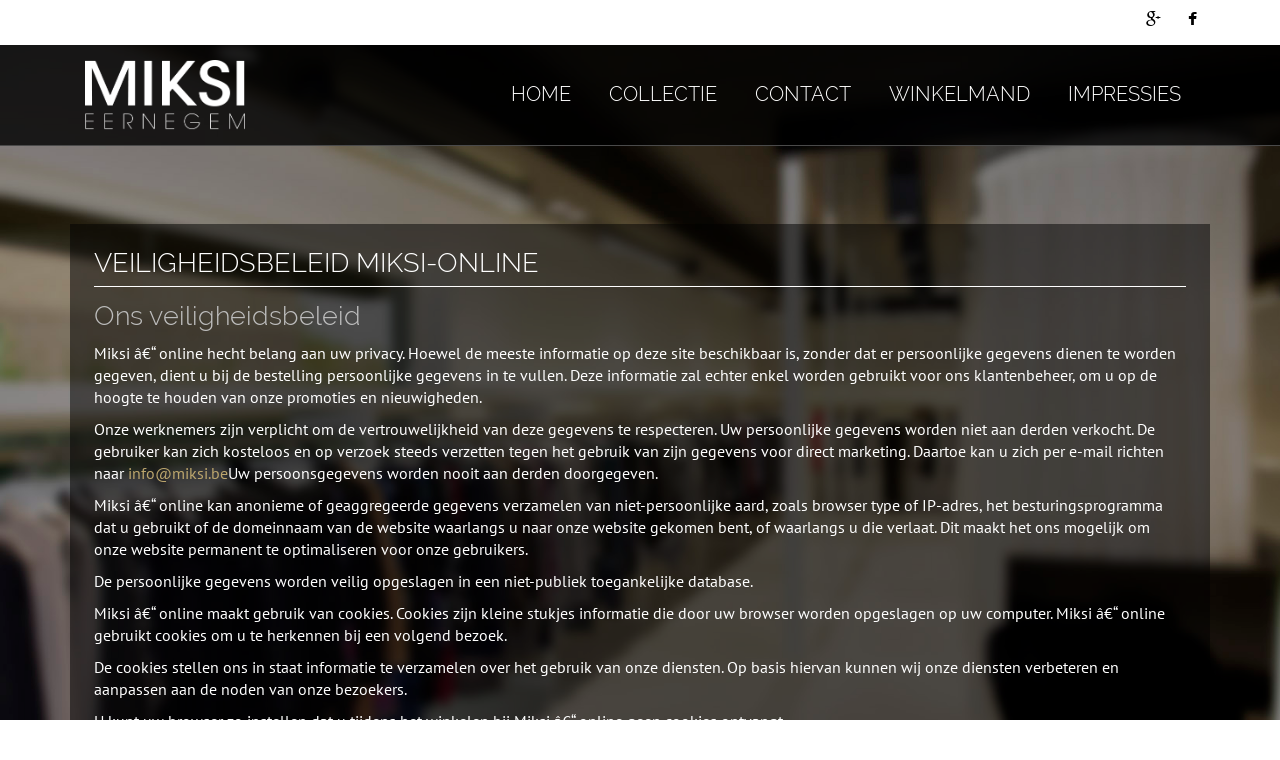

--- FILE ---
content_type: text/html; charset=UTF-8
request_url: https://www.miksi-online.be/ons-veiligheidsbeleid
body_size: 2983
content:
<!DOCTYPE HTML>
<html lang="nl">
<head>
    <meta charset="utf-8">
<meta http-equiv='X-UA-Compatible' content='IE=edge'><meta name="viewport"  content="width=device-width, initial-scale=1" /><meta name="keywords" content=""/>
<meta name="description" content=""/>
<base href="https://www.miksi-online.be/">
<title></title>
<link rel="stylesheet" type="text/css" href="assets/css/normalize.css"/>
<link rel="stylesheet" type="text/css" href="assets/plugins/bootstrap/css/bootstrap.min.css"/>
<link rel="stylesheet" href="//maxcdn.bootstrapcdn.com/font-awesome/4.1.0/css/font-awesome.min.css"><link rel="stylesheet" type="text/css" href="assets/plugins/fancybox/jquery.fancybox.css"/>
<link rel="stylesheet" type="text/css" href="assets/plugins/owl-carousel/owl.carousel.css"/>
<link rel="stylesheet" type="text/css" href="assets/css/styles.css"/>
<link rel="stylesheet" type="text/css" href="assets/css/general.css"/>
            <script type="text/javascript">
            (function(i,s,o,g,r,a,m){i['GoogleAnalyticsObject']=r;i[r]=i[r]||function(){
                (i[r].q=i[r].q||[]).push(arguments)},i[r].l=1*new Date();a=s.createElement(o), m=s.getElementsByTagName(o)[0];a.async=1;a.src=g;m.parentNode.insertBefore(a,m)
            })(window,document,'script','//www.google-analytics.com/analytics.js','ga');
            ga('create', 'UA-221542-70', 'auto');
            ga('require', 'ecommerce');ga('send', 'pageview');
        </script>
    
    <link href='https://plus.google.com/106918773226042598567' rel='publisher' />
    <meta property="og:url" content="http://www.miksi-online.be/ons-veiligheidsbeleid"/>
<meta property="og:site_name" content="MIKSI-ONLINE"/>
<meta property="og:title" content="MIKSI-ONLINE"/>
<meta property="og:image" content="https://www.miksi-online.be/assets/img/size3-"/>
        <!-- HTML5 shim and Respond.js IE8 support of HTML5 elements and media queries -->
         <!--[if lt IE 9]>
      <script src='https://oss.maxcdn.com/html5shiv/3.7.2/html5shiv.min.js'></script>
      <script src='https://oss.maxcdn.com/respond/1.4.2/respond.min.js'></script>
    <![endif]-->
</head>

<body id="pg1219" class="cms ">



<div class='site-verlay'></div>
<div id='wrap'>
    <div id="container">

    <header id='header'>
        <div class="toprow">
              <div class="container">
                <div class="row">
                    <div class="col-md-6">
                        <div class="top-welcome hidden-xs hidden-sm">
                          
                        </div>
                    </div>
                    <div class="col-md-6">
                        <div id="social" class="pull-right">
                            <ul class="list-unstyled list-inline">
                                <li><a href="https://plus.google.com/106918773226042598567" target="_blank"><i class="fa fa-google-plus"></i></a></li>
                                <li><a href="https://www.facebook.com/miksieernegem" target="_blank"><i class="fa fa-facebook"></i></a></li>
                            </ul>
                        </div>
                    </div>
                </div>
            </div>
          </div>        <nav class="navbar navbar-default" role="navigation">
        <div class="container">
        <div class="navbar-header">
            <button type="button" data-toggle="collapse" data-target="#navbar-collapse-1" class="navbar-toggle"><span class="icon-bar"></span><span class="icon-bar"></span><span class="icon-bar"></span></button>
            <a href=""> <img src="assets/images/logo.png" class="logo" alt="logo"></a>
        </div>
        <div id="navbar-collapse-1" class="navbar-collapse navbar-right collapse ">
            <ul class="nav navbar-nav"><li><a href='https://www.miksi-online.be/'>HOME</a></li><li><a href='https://www.miksi-online.be/collectie'>COLLECTIE</a></li><li><a href='https://www.miksi-online.be/contact-nl'>CONTACT</a></li><li><a href='https://www.miksi-online.be/shopbasket-nl'>WINKELMAND</a></li><li><a href='https://www.miksi-online.be/impressies'>Impressies</a></li></ul>
                        </div>
                    </div>
                </nav>    </header>

    
    
    <div class='container'>    <section id="main">
                    <div class='row'>
                <div class='col-md-12'>

<article class='cmsblock block625 cols1'><div class='row'><div class='cmsblock_txt col-sm-12'><h1>Veiligheidsbeleid MIKSI-ONLINE</h1><h2>Ons veiligheidsbeleid</h2>

<p>Miksi â€“ online hecht belang aan uw privacy. Hoewel de meeste informatie op deze site beschikbaar is, zonder dat er persoonlijke gegevens dienen te worden gegeven, dient u bij de bestelling persoonlijke gegevens in te vullen. Deze informatie zal echter enkel worden gebruikt voor ons klantenbeheer, om u op de hoogte te houden van onze promoties en nieuwigheden.</p>

<p>Onze werknemers zijn verplicht om de vertrouwelijkheid van deze gegevens te respecteren. Uw persoonlijke gegevens worden niet aan derden verkocht. De gebruiker kan zich kosteloos en op verzoek steeds verzetten tegen het gebruik van zijn gegevens voor direct marketing. Daartoe kan u zich per e-mail richten naar <a href="mailto:info@miksi.be?subject=Vragen%20omtrent%20veiligheidsbeleid">info@miksi.be</a>Uw persoonsgegevens worden nooit aan derden doorgegeven.</p>

<p>Miksi â€“ online kan anonieme of geaggregeerde gegevens verzamelen van niet-persoonlijke aard, zoals browser type of IP-adres, het besturingsprogramma dat u gebruikt of de domeinnaam van de website waarlangs u naar onze website gekomen bent, of waarlangs u die verlaat. Dit maakt het ons mogelijk om onze website permanent te optimaliseren voor onze gebruikers.</p>

<p>De persoonlijke gegevens worden veilig opgeslagen in een niet-publiek toegankelijke database.</p>

<p>Miksi â€“ online maakt gebruik van cookies. Cookies zijn kleine stukjes informatie die door uw browser worden opgeslagen op uw computer. Miksi â€“ online gebruikt cookies om u te herkennen bij een volgend bezoek.</p>

<p>De cookies stellen ons in staat informatie te verzamelen over het gebruik van onze diensten. Op basis hiervan kunnen wij onze diensten verbeteren en aanpassen aan de noden van onze bezoekers.</p>

<p>U kunt uw browser zo instellen dat u tijdens het winkelen bij Miksi â€“ online geen cookies ontvangt.</p>
</div></div></article></div>
            </div>
            </section>
    </div></div>
</div>


    <footer id="footer-block">
            <div class="block color-scheme-dark-90">


<div class="social">
    <div class="container">
        <div class="row">
            <div class="col-md-6">
                <div class="socials">
                    <a href="https://plus.google.com/106918773226042598567" target="_blank"><i class="fa fa-google-plus"></i></a>
                    <a href="https://www.facebook.com/miksieernegem" target="_blank"><i class="fa fa-facebook"></i></a>
                </div>   
            </div>
            <div class="col-md-6">

            </div>
        </div>
    </div>
</div>
<div class="footer-information">
    <div class="container">
        <div class="row">
            
              <div class="col-md-4">
                <div class="header-footer">
                    <h5>ONZE GEGEVENS</h5>
                </div> 
                <p>Oostendsesteenweg 216A<br/>8480 Eernegem</p>
                <p>Email:<a href="mailto:info@miksi-online.be">info@miksi-online.be</a></p>
              </div>
              <div class="col-md-4">
                <div class="header-footer">
                    <h5>OPENINGSUREN</h5>
                </div>
                <p>Dinsdag tem zaterdag doorlopend van <strong>10:00 - 18:00</strong></p>

<p>Zondag en maandag gesloten.</p>
            </div>
              <div class="col-md-4" id="infolinks">
                <div class="header-footer text-right">
                </div>
                <p class="text-right">
                   <a href="https://www.miksi-online.be/verzenden-en-retourneren">VERZENDEN &amp; RETOURNEREN</a><br/>
                   <a href="https://www.miksi-online.be/verkoopsvoorwaarden">VERKOOPSVOORWAARDEN</a><br/>
                   <a href="https://www.miksi-online.be/ons-veiligheidsbeleid">ONS VEILIGHEIDSBELEID</a><br/>
                   <a href="https://www.miksi-online.be/privacybeleid">PRIVACY BELEID</a><br/>
                </p>
            </div>
        </div>
    </div>
</div>
            <div class="footer-copy">
                <div class="container">
                    <div class="row">
                        <div class="col-md-8">
                            <p><a href="http://www.faromedia.be" target="_blank" class="webdesign">webdesign FaroMedia</a></p>
                        </div>
                        <div class="col-md-4">
                            <ul class="footer-payments pull-right">
                                <li><img src="assets/images/payment-visa.jpg" alt="payment" /></li>
                                <li><img src="assets/images/payment-ing.jpg" alt="payment" /></li>
                                <li><img src="assets/images/payment-belfius.jpg" alt="payment" /></li>
                                <li><img src="assets/images/payment-kbc.jpg" alt="payment" /></li>
                            </ul>
                        </div>
                    </div>
                </div>
            </div>
</div>
        </footer>

<script src="assets/js/jquery.min.js" type="text/javascript"></script>
<script src="assets/plugins/bootstrap/js/bootstrap.min.js" type="text/javascript"></script>
<script src="assets/plugins/fancybox/jquery.fancybox.js"></script>
<script src="assets/plugins/owl-carousel/owl.carousel.js" type="text/javascript"></script>
<script src="assets/plugins/pushy/js/pushy.min.js"></script>
<script src="assets/plugins/form-validator/jquery.form-validator.min.js"></script>
<script src="assets/js/scripts.js"></script>


</body>

</html>

--- FILE ---
content_type: text/css
request_url: https://www.miksi-online.be/assets/css/styles.css
body_size: -14
content:
@charset "utf-8";
/* CSS Document */
@import "../plugins/pushy/css/pushy.css";
@import "font-awesome.css";
@import "lightbox.css";


--- FILE ---
content_type: text/css
request_url: https://www.miksi-online.be/assets/css/general.css
body_size: 4670
content:
@font-face {
    font-family: 'Raleway';
    src: url('fonts/Raleway.eot');
    src: url('fonts/Raleway.eot?#iefix') format('embedded-opentype'),url('fonts/Raleway.woff') format('woff'),url('fonts/Raleway.ttf') format('truetype'),url('fonts/Raleway.svg#Raleway') format('svg');
    font-weight: 400;
    font-style: normal}
@font-face {
    font-family: 'PTSans';
    src: url('fonts/PTSans.eot');
    src: url('fonts/PTSans.eot?#iefix') format('embedded-opentype'),url('fonts/PTSans.woff') format('woff'),url('fonts/PTSans.ttf') format('truetype'),url('fonts/PTSans.svg#PTSans') format('svg');
    font-weight: 400;
    font-style: normal}
body,html {
    height:100%;
    overflow-x: hidden;
}
body {
    background-color: #0e0e0e;
    background: url('../images/background1.jpg') fixed;
    background-size: cover;
    font-family: "PTSans";
    font-size: 16px
}
body.hmp {
    background: #0e0e0e;
}
#wrap {
    min-height: 100%;
    height: auto !important;
    height: 100%;
    margin: 0 auto -260px;
    padding: 0 0 260px;
}
h1,h2,h3,h4,h5,h6{
    font-family: 'Raleway',sans-serif;
    font-weight: 400;
    color: #444
}

article.cmsblock h1, h1.cattitle {
    font-size: 24px;
    text-transform: uppercase;
    text-align: left;
    margin-top: 0;
    margin-bottom: 0.55em;
    color:#fff;
    padding-bottom: 0.32em;
    border-bottom: 1px solid #fff;
}
h1 {
    font-size:30px;
}
h2 {
    margin: 0 0 0.5em;
    color: #bdbdbd;
    font-size: 1.7em;
    line-height: 1em;
}
article.cmsblock h3 {
    color :#fff;
    margin: 1em 0 0;
}

a {
    color: #bca66d;
    -webkit-transition: all .3s ease;
    -moz-transition: all .3s ease;
    -o-transition: all .3s ease;
    -ms-transition: all .3s ease;
    transition: all .3s ease}

a:hover,a:focus {
    color: #dbbf78;
}


/* header ----------------------------------------  */
header {
    position: absolute;
    z-index: 50000;
    display: block;
    top: 0px;
    left: 0px;
    right: 0px;
}
header .toprow {
    width: 100%;
    background-color: #FFF;
    position: relative;
    z-index:2000;
}
img.logo {
    width: 160px;
    margin: 15px;
}
header .navbar-default {
    margin: 0px;
    border-radius: 0px;
    background-color: rgba(0, 0, 0, 0.8);
    border-bottom: 1px solid #4A4A4A;
}
header #social ul li {
    padding:0;
}
header #social ul li a {
    display: block;
    line-height: 38px;
    text-align: center;
    height: 35px;
    width: 35px;
    color: #000;
}

/* navbar ----------------------------------------  */
.navbar-default {
    line-height: 22px;
    position: relative;
    min-height: 100px;
    border:0;
}
.navbar-default button.navbar-toggle {
    margin-top:30px;
}
.navbar-default .nav > li > a {
    color: #FFF;
    font-size: 1.22em;
    padding: 12px 14px;
    margin-left: 10px;
    font-family: "Raleway",sans-serif;
    text-transform: uppercase;
}
.navbar-default .nav > li > a:hover
{
    color:#000;
    background: #eee;
    outline: 1px solid #fff;


}
.nav li.active a,.nav li.aactive a:hover {
    color:#fff;
    outline: 1px solid #fff;
    background-color: transparent;
}

.navbar-default .navbar-collapse {
    max-height: none;
    margin-top: 28px;
}

/* general ----------------------------------------  */
#main { padding: 170px 0 50px 0 ; }

body.hmp #main { padding: 0; margin-bottom: 0;}
.cattitle {color:#fff;}

.panel-default > .panel-heading {
    background-color: #333;
    border-radius:0;
    color:#fff;
    font-size:1.23em;
}
.panel-default {
    border-radius: 0;
}
form em {
    color:#991440;
}

/* contact ----------------------------------------  */
body.contact {
    color: #fff;
}
body.contact h3 {
    margin-top: 0;
    font-size: 3.4em;
    margin-bottom: 0;
    color:#fff;
}
body.contact h4 {
    color: #fff;
    font-size: 2em;
    margin-top: 0;
    margin-bottom: 1.3em;
}
body.contact form input {
    border-radius:2px;
}
body.contact address p {
    font-size: 1.2em;
}
body.contact address a, body.contact address a:hover {
    color: #d6ba75;
}

/* images  ----------------------------------------  */

article.cmsblock img.pull-left {
    margin: 2em 2em 0.65em 0px;
    width: 370px;
}
article.cmsblock img:hover {
    opacity: 0.7;
    cursor: pointer;
}
article.cmsblock .imgmask {
    border: 6px solid #E3E2DE;
    margin-bottom: 1.45em;
	height: 350px;
	overflow: hidden;
}
/* wraps ------------------------------------------- */
div.wrapper {
}
div.wrapper .overlay {
    padding: 2.77em 0;
}
div.wrapper.wrap622 .overlay {
    color: #E3E3E3;
    background-color: rgba(0, 0, 0, 0.8);
}
div.wrapper.wrap623 .overlay {
    color: #000;
    background-color: rgba(255, 255, 255, 0.65);
}
div.wrapper.wrap623 .overlay h1 {
    color:#000;
    border-bottom-color: #000;
}
div.wrapper.wrap622 {
    background-image: url('../images/about.jpg');
    background-size: cover;
    background-position: center center;
    background-attachment: fixed;
}
div.wrapper.wrap623 {
    background-image: url('../images/40years.jpg');
    background-size: cover;
    background-position: center center;
    background-attachment: fixed;
}
body.hmp div.wrapper.wrap623 article.cmsblock{
    color:#000;
}

/* carousel ----------------------------------------  */

#carousel {
    margin-top: 139px;
    background: #0d0500;
    padding: 5px 0;
}
#carousel .item {
    width:100%;
}
#carousel .item img {
    display: block;
    height:500px;
    margin-left:-50%;
}

#carousel .headline {
    width: 80%;
    top: 70%;
    left: 50%;
    -webkit-transform: translate(-50%, -50%);
    -moz-transform: translate(-50%, -50%);
    -ms-transform: translate(-50%, -50%);
    -o-transform: translate(-50%, -50%);
    transform: translate(-50%, -50%);
    text-shadow: 1px 2px 9px rgba(0, 0, 0, 0.9);
    position: absolute;
}
#carousel .headline h1 {
    text-align: center;
    color:#fff;
}
#carousel .headline img.logo {
    width: auto;
    height:auto;
    margin: 0 auto;
    z-index: 1000;
}
#carousel .captionwrap {
    position: absolute;
    z-index: 1000;
    bottom: 8%;
    right: 0;
    width: 80%;

}
#carousel .captionwrap strong {
    font-weight: bold;
    font-size: 1.17em;
    background-color: #3c2b23;
    display: inline-block;
    padding: 1px 8px;
    color: #feffff;
    margin: 3px 0;
}
#carousel .captionwrap em{
    font-weight: bold;
    font-size: 1.37em;
    color: #fff;
    padding: 0 7px;
}
#carousel .captionwrap a,
#carousel .captionwrap a:hover {
    color: #fff;
    font-weight: bold;
    text-decoration: none;
}
#carousel .captionwrap p {
    margin: 0;
}
#carousel .caption {

    background-color: #AE9A64;
    padding: 13px 25px 20px;
    position: relative;
    max-width:80%;
    min-width:40%;
    font-size: 1.15em;
    color: #000;
    float:right;
}
#carousel .caption h1 {
    margin: 0 0 5px;
    color: #fff;
    font-size: 1.75em;
    text-transform: uppercase;
}
#carousel div.owl-prev {
    position: absolute;
    top: 48%;
    left: 30px;
}

#carousel div.owl-next {
    position: absolute;
    top: 48%;
    right: 30px;
}
#carousel .headline {
    color: #fff;
    width: 80%;
    top: 70%;
    left: 50%;
    transform: translate(-50%, -50%);
    text-shadow: 1px 2px 9px rgba(0, 0, 0, 0.9);
    position: absolute;
}

/* shop --------------------------------------------  */
aside {
    margin-bottom: 50px;
}
aside .title {
    background-color: #EAEAEA;
    font-family: "Raleway",sans-serif;
    padding: 0.95em;
    text-align: center;
    font-size: 1.5em;
}
aside a.title {
    display:block;
    color:#000;
}
aside a.title:hover {
    text-decoration:none;
    color: #000;
    background-color:#fff;
}
aside#categories .nav-pills>li>a {
    border-radius: 0px;
}
aside#categories .nav-pills>li {
    margin:0;
}
aside#categories ul, aside#brands ul {
    width: 100%;
    margin: 0px;
    padding: 0px;
    list-style-position: inside;
}
aside#categories ul li, aside#brands ul li {
    font-size: 16px;
    line-height: 24px;
    list-style-type: none;
}
aside#categories ul li a,
aside#brands ul li a {
    text-decoration: none;
    color: #FEFFFF;
    display: block;
    padding: 12px 5px 12px 38px;
    font-family: "Raleway",sans-serif;
    background-color: rgba(0, 0, 0, 0.51);
    border-bottom: 1px solid #565656;
    outline:0;
}
aside#categories li a:hover i,aside#brands li a:hover i  {
    color: #FFF;
}
aside#categories li.inlist a {
    background-color:#000;
}
aside#categories li.inlist a:hover {
    background-color:#333;

}
aside#categories li.active a i, aside#brands li.active a i {
    color: #FFF;
}
aside#categories li a i, aside#brands li a i {
    position: absolute;
    z-index: 1;
    top: -1px;
    bottom: -1px;
    left: -1px;
    width: 50px;
    font-size: 24px;
    line-height: 50px;
    text-align: center;
    color:#AE9A64;
}
aside#categories li i, aside#brands li i {
    font-size: 16px;
    line-height: 18px;
    color: #C8C8C8;
}
aside#categories li a:hover, aside#brands li a:hover {
    text-decoration: none;
    color: #FFF;
    background-color: rgba(174, 154, 100,0.85);
}
aside#categories li.active a, aside#brands li.active a {
    background-color: #AE9A64;
    color: #FFF;
}
aside#colors ul {
    background-color: rgba(255, 255, 255, 0.25);
    padding: 2em;
    list-style: none outside none;
    float: left;
}
aside#colors li a {
    display: block;
    width: 32px;
    height: 32px;
    border: 1px solid #CCC;
}
aside#colors ul li {
    float: left;
    margin: 0px 10px 10px 0px;
}
article.product {
    border: 5px solid #FFF;
    margin: 5px auto 10px;
    overflow: hidden;
    position: relative;
    background-color: #FFF;
    box-shadow: 0px 0px 10px rgba(0, 0, 0, 0.15);
    overflow:visible;
}
article.product .img-responsive {
    margin: 0 auto;
}
article.product .caption {
    text-align: left;
    position: relative;
    padding: 10px 10px 5px;
    background-color: #FFF;
    line-height:1.3em;
}
article.product .caption a:hover {
    text-decoration: none;
}
article.product .caption strong {
    color: #000;
    font-weight: 600;
    font-size:0.85em;
}
article.product .caption em {
    font-style: normal;
    color:#111;
    font-size: 0.9em;
}
article.product .caption em.oldprice {
    color:#b24e4e;
    font-size:0.95em;
    padding-right:1em;
    text-decoration:line-through;
    font-style:italic;

}
article.product .thumb {
    background: #fff;
    overflow: hidden;
}
article.product i.fa-camera-retro {
    font-size: 80px;
    color:#ddd;
    margin-top: 47%;
}
article.product .caption a.detail:hover {
    background-color: #000;
    color: #FFF;
    border-color: #000;
}
article.product .caption a.detail a {
    display: inline-block;
    font-size: 19px;
    color: #000;
    width: 40px;
    height: 40px;
    text-align: center;
    text-decoration: none;
    vertical-align: middle;
    transition: all 0.3s ease 0s;
    line-height: 40px;
    border: 1px solid #D3D3D3;
    background-color: #F7F7F7;
}

article.product a.cart:hover {
    background-color: #fff;
    color: #AE9A64;
    border-color:#AE9A64;
}
article.product a.cart {
    display: inline-block;
    font-size: 19px;
    color: #fff;
    width: 45px;
    height: 45px;
    text-align: center;
    text-decoration: none;
    vertical-align: middle;
    transition: all 0.3s ease 0s;
    line-height: 40px;
    border: 1px solid #D3D3D3;
    background-color: #AE9A64;
    position: absolute;
    right:0;
    bottom:0;
}
article.product span.discount {
    position:absolute;
    display:block;
    background-color:#b24e4e;
    color:#fff;
    line-height:3em;
    right:10px;
    font-weight:bold;
    font-size: 1.1em;
    top:10px;
    width:50px;
    height:50px;
    border-radius:50%;
    text-align:center;
    z-index: 1000;
}
article.product span.vanaf {
    position:absolute;
    display:inline-block;
    font-size:0.8em;
    background-color: #fff;
    padding: 3px 5px;
    top:65px;
    right:0;
    z-index:1000;
}

article.productDetail {
    background-color: #EAEAEA;
    position:relative;
    margin-top:3px;
    padding:15px;
    min-height:640px;
}
article.productDetail .msg {
    margin: 15px 0;
    border: 1px solid #000;
    padding: 10px;
}
article.productDetail span.discount {
    position:absolute;
    display:block;
    background-color:#b24e4e;
    color:#fff;
    line-height:3em;
    right:35px;
    font-weight:bold;
    font-size: 1.35em;
    top:20px;
    width:65px;
    height:65px;
    border-radius:50%;
    text-align:center;
}
article.productDetail span.vanaf {
    position:absolute;
    display:inline-block;
    font-size:0.8em;
    background-color: #fff;
    padding: 3px 5px;
    top:95px;
    right:33px;
    z-index:1000;
}
article.productDetail .socialmedia {
    width:100%;
    height:20px;
    margin-bottom:15px;
}
article.productDetail .socialmedia .fb-like,
article.productDetail .socialmedia .pin,
article.productDetail .socialmedia .twitter {
    float:left;
    margin-right:8px;
}

article.productDetail .socialmedia .twitter {
    margin-top:2px;
}
article.productDetail .socialmedia .pin {
    margin-top:-1px;
}
article.productDetail img {
    margin:0;
    padding:0;
}
article.productDetail h2 {
    color: #aaa;
    font-size: 1.35em;
    margin-bottom: 1em;
    padding-bottom: 1em;
    border-bottom: 10px solid #aaa;
}
article.productDetail h3 {
    text-align: right;
    font-size: 1.77em;
    margin-bottom:1.1em;
}
article.productDetail h3 em {
    color:#b24e4e;
    font-size:0.85em;
    padding-right:1em;
    text-decoration:line-through;
    font-style:italic;
}
article.productDetail #details {
    padding-right: 1em;
    margin-top: 1em;
}
article.productDetail em {
    color:#AAAAAA;
}
article.productDetail .thumbs {
    clear:both;
    float:left;
    width:100%;
    padding: 10px;
    background-color:#EAEAEA;
}
article.productDetail .thumbs img {
    width:100px;
    float: left;
    margin-right:20px;
}

.btn, .btn:hover {
    margin: 1em 0;
    background-color: #AE9A64;
    border-radius:0;
    color:#fff;
    font-size:1.2em;
}
p.back a.btn {
    margin: 10px 0;
    font-size: 1em;
    color:#fff;
    background-color: #666;
    border:1px solid #c0c0c0;
}
p.back a.btn:hover {
    background-color: #000000;
}
article.productDetail a.back:hover {
    background-color: #333;
}
section#newproducts {
    background: #000;
    padding: 1.3em 0;
}
.btn-group .btn {
    background-color:#fff;
    border-color:#fff;
    color:#040403;
    padding:0.35em 1em;
    margin:0 10px 0;
    font-size:1.1em;
}
#productnav {
    padding: 18px;
    background-color:rgba(255,255,255,0.3);

}
.dropdown-menu>.active>a, .dropdown-menu>.active>a:hover, .dropdown-menu>.active>a:focus {
    color: #fff;
    text-decoration: none;
    background-color:#AE9A64;
    outline: 0;
}
.dropdown-menu>li>a {
    padding: 10px 20px;
    font-size:1.15em;
    color: #fff;
}
.dropdown-menu {
    z-index:10000;
    top: 100%;
    float: left;
    min-width: 340px;
    padding: 3px;
    margin: 8px 0 0;
    font-size: 14px;
    background: #000;
    background-color:rgba(0,0,0,0.95);
    -webkit-background-clip: padding-box;
    background-clip: padding-box;
    border: 1px solid #ccc;
    border: 1px solid rgba(0,0,0,.15);
    border-radius: 4px;
    -webkit-box-shadow: 0 6px 12px rgba(0,0,0,.175);
    box-shadow: 0 6px 12px rgba(0,0,0,.175);
}
.dropdown-menu>li>a:hover {
    background-color:#eee;
}
.btn-group {width:100%;margin-bottom:15px;}


/* pushy ---------------------------------------------------  */
.btn-collectie {
    background-color:#000;
    margin:0 0 15px;
    padding: 10px;
    font-size:1.68em;
    color:#fff;
}
.btn-collectie:hover {
    color:#000;
    background-color:#fff;
    margin:0 0 15px;
    padding: 10px;
    font-size:1.68em;
}
nav.pushy div.title {
    display:block;
    background-color:#fff;
    font-size:1.2em;
    padding: 9px 0 10px 10px;
}
nav.pushy li.active a,
nav.pushy li.active a:hover {
    background-color:#AE9A64;
    border-radius:0;
}

/* webshop cmsblocks  -----------------------------------------  */
article.cmsblock {
    margin: 1.5em 0;
    color:#fff;
}
body.webshop article.cmsblock h1,
body.cms article.cmsblock h1  {
    font-size: 1.7em;
}
body.cms article.cmsblock {
    background-color: rgba(0,0,0,0.5);
    padding: 1.5em;
}
body.hmp article.cmsblock {
    background-color: transparent;
    padding: 0;
}
/* shipping  -----------------------------------------  */
div#shippingbox {
    background-color:#AE9A64;
    padding:10px;
    text-transform:uppercase;
    border-radius:2px;


}
div#shippingbox h4{
    font-size:1.25em;
    font-weight:600;
    color:#fff;
    border-bottom:1px solid #fff;
    padding-bottom:5px;
    margin: 15px 10px;
    text-align:right;
}
div#shippingbox strong {
    font-size:1.1em;
    background-color:#000;
    color: #fff;
    padding: 1px 5px
}
div#shippingbox img {
    padding:10px 20%;
}
/* pagination -----------------------------------------  */
.pagination {
    margin: 4px 0;
    border-radius: 0;
    width:100%
}
.pagination>li:first-child>a, .pagination>li:first-child>span {
    border-top-left-radius: 0;
    border-bottom-left-radius: 0;
}
.pagination>li:last-child>a, .pagination>li:last-child>span {
    border-top-right-radius: 0;
    border-bottom-right-radius: 0;
}
.pagination>li>a, .pagination>li>span {
    position: relative;
    float: left;
    text-align:center;
    padding: 2px 8px;
    margin-left: 3px;
    line-height: 1.42857143;
    color: #fff;
    font-size:1em;
    text-decoration: none;
    background-color: transparent;
    border-color:transparent;
}
.pagination>li>a:hover {
    background-color:#010000;
    color:#fff;
    border-color:transparent;
}
.pagination>li.active>a,
.pagination>li.active>a:hover {
    background-color:#fff;
    color: #000;
    border-color:transparent;

}
/* basket  --------------------------------------------  */
div#infobox p {
    background: rgba(0,0,0,0.2);
    color:#fff;
    font-weight: 400;
    font-size: 1.27em;
    padding: 1em;
    margin-top: 1.7em;
    border:1px solid #fff;
}
form#checkoutForm {
    padding: 1em;
    background: rgba(255,255,255,0.15);
}
form#checkoutForm .shippingcostinfo {
    margin-top: 1.3em;
}
form#checkoutForm .shippingcostinfo >.panel-heading {
    background: #eee;
    color:#000;
}
form#checkoutForm a.saleconditions{
    color:#fff;
}

/* footer  -------------------------------------------  */
footer {
    padding: 0.35em 0;
    color: #636363;
    background: #000;
}
footer h5 {
    font-size: 1.82em;
    margin: 20px 0;
    color:#fff;
}
footer .social .socials a:hover {
    background-color: #FFF;
    color: #000;
    border-color: #FFF;
}
footer .social .socials a {
    display: inline-block;
    width: 40px;
    height: 40px;
    text-align: center;
    margin: 20px 10px 20px 0px;
    text-decoration: none;
    color: #CCC;
    vertical-align: middle;
    transition: all 0.3s ease 0s;
    line-height: 40px;
    border: 1px solid #666;
    font-size: 20px;
}
footer ul.footer-payments {
    list-style: none outside none;
    padding: 10px 0px 0px;
}
footer a.webdesign {
    color:#fff;
    font-size: 0.8em;
}
footer #infolinks a {
    color:#fff;
    font-size:0.9em;
    display:inline-block;
    margin-bottom:3px;
    opacity:1;
}
footer #infolinks i {
    color:#fff;
    padding-left:10px;
}
footer #infolinks a:hover {
    text-decoration:none;
    opacity:0.58;
}
ul.footer-payments li {float:left;margin-left: 5px}
footer .footer-copy {
    padding-top:0.51em;
}
div#orderconfirmation {
    font-size: 1.2em;
    color:#fff;
    margin: 2em 0;
}

/* Small devices (tablets, 768px and up) */
@media (min-width: 768px) {

    #main { padding: 200px 0 50px 0 ; }

    #carousel .item {
        width:100%;
        max-height:575px;
    }
    #carousel .item img {
        margin-left:0;
    }
    .pagination {
        width:auto;
    }
    article.product .thumb {
        height: 305px;
        background: #fff;
    }
    footer h5 {margin:0;}
    .btn-group {margin-bottom:0;}

}

/* Medium devices (desktops, 992px and up) */
@media (min-width: 992px) {

    #carousel .item img {
        width: 100%;
        height:auto;
    }
    article.product .thumb {
        height: 335px;
        background: #fff;
        overflow: hidden;
    }
    article.product img {
        -webkit-transform: scale(1);
        /* Webkit for Mozila Firefox */
        -webkit-transform: scale(1);
        -moz-transform: scale(1);
        -ms-transform: scale(1);
        transition: all 0.5s ease;
        -webkit-transition: all 0.5s ease;
        -moz-transition: all 0.5s ease;
        -o-transition: all 0.5s ease;
        transition: all 0.5s ease;
    }
    .img-container {
  text-align:center; /* Align center inline elements */
  font: 0/0 a;       /* Hide the characters like spaces */
}

.img-container:before {
  content: ' ';
  display: inline-block;
  vertical-align: middle;
  height: 335px;  

}

.img-container img {
  vertical-align: middle;
  display: inline-block;

}
    article.product img:hover {
        -webkit-transform: scale(1.2, 1.2);
        -moz-transform: scale(1.2, 1.2);
        -ms-transform: scale(1.20, 1.20);
    }
    article.cmsblock img.pull-right {
        margin: 2em 0px 0.65em 2em;
        width: 370px;
    }
    article.cmsblock h1, h1.cattitle {
        font-size: 42px;
    }
    h1 {
        font-size:36px;
    }
    aside#categories ul li a,
    aside#brands ul li a {
        text-decoration: none;
        color: #FEFFFF;
        display: block;
        padding: 12px 10px 12px 64px;
        font-family: "Raleway",sans-serif;
        background-color: rgba(0, 0, 0, 0.51);
        border-bottom: 1px solid #565656;
        outline:0;
    }
}

/* Large devices (large desktops, 1200px and up) */
@media (min-width: 1200px) {
    #carousel
    {
        margin-top: 35px;
    }
    #carousel .item {
        width:100%;
        max-height:650px;
    }
    article.productDetail .thumbs {
        
    }
}

span.linethrough {
    font-size:0.9em;
    text-decoration: line-through;
    opacity:0.45;
}

--- FILE ---
content_type: text/plain
request_url: https://www.google-analytics.com/j/collect?v=1&_v=j102&a=1601356218&t=pageview&_s=1&dl=https%3A%2F%2Fwww.miksi-online.be%2Fons-veiligheidsbeleid&ul=en-us%40posix&sr=1280x720&vp=1280x720&_u=KGBAAEIRAAAAACAAI~&jid=1519324848&gjid=883762786&cid=1364773043.1769936667&tid=UA-221542-70&_gid=1400033131.1769936667&_r=1&_slc=1&z=467636117
body_size: -451
content:
2,cG-J4V8NMCNZH

--- FILE ---
content_type: application/javascript
request_url: https://www.miksi-online.be/assets/js/scripts.js
body_size: 282
content:
$(document).ready(function() {

    $("a.fancy").fancybox({
        margin:[170,30,30,30],
        openEffect: 'fade',
        closeEffect: 'fade',
        closeClick: true
    });

   $("#carousel").owlCarousel({
      navigation : true, // Show next and prev buttons
      slideSpeed : 800,
      paginationSpeed : 800,
      singleItem:true,
      autoPlay : 4000,
      navigationText : ["<i class='fa fa-angle-left fa-4x'></i>","<i class='fa fa-angle-right fa-4x'></i>"],
   }); 

    $("aside#colors li a").each(function() {
        $(this).css("background-color", "#" + $(this).attr("rel")).attr("href", "#" + $(this).attr("rel"));
    }); 
    
    $.validate({
        form : '.validateForm',
        validateOnBlur : true,
         errorMessagePosition : top
      }); 

    

});

